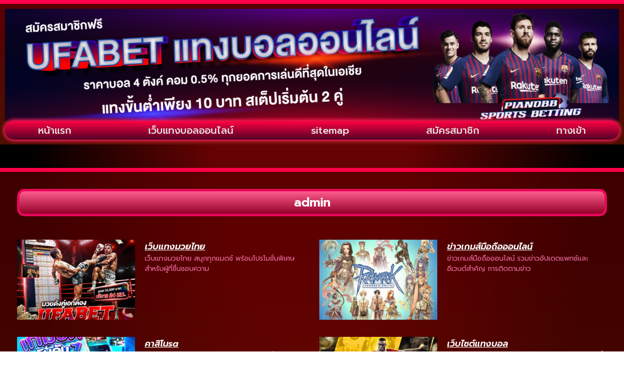

--- FILE ---
content_type: text/html; charset=UTF-8
request_url: https://www.pianobb.com/author/admin/
body_size: 13465
content:
<!doctype html>
<html lang="th">
<head>
	<meta charset="UTF-8">
	<meta name="viewport" content="width=device-width, initial-scale=1">
	<link rel="profile" href="https://gmpg.org/xfn/11">
	<meta name='robots' content='index, follow, max-image-preview:large, max-snippet:-1, max-video-preview:-1' />

	<!-- This site is optimized with the Yoast SEO plugin v26.7 - https://yoast.com/wordpress/plugins/seo/ -->
	<title>admin, Author at www.pianobb.com</title>
	<link rel="canonical" href="https://www.pianobb.com/author/admin/" />
	<link rel="next" href="https://www.pianobb.com/author/admin/page/2/" />
	<meta property="og:locale" content="th_TH" />
	<meta property="og:type" content="profile" />
	<meta property="og:title" content="admin, Author at www.pianobb.com" />
	<meta property="og:url" content="https://www.pianobb.com/author/admin/" />
	<meta property="og:site_name" content="www.pianobb.com" />
	<meta property="og:image" content="https://secure.gravatar.com/avatar/bc767c0cb060f758fa2c05cef45e227d?s=500&d=mm&r=g" />
	<meta name="twitter:card" content="summary_large_image" />
	<script type="application/ld+json" class="yoast-schema-graph">{"@context":"https://schema.org","@graph":[{"@type":"ProfilePage","@id":"https://www.pianobb.com/author/admin/","url":"https://www.pianobb.com/author/admin/","name":"admin, Author at www.pianobb.com","isPartOf":{"@id":"https://www.pianobb.com/#website"},"primaryImageOfPage":{"@id":"https://www.pianobb.com/author/admin/#primaryimage"},"image":{"@id":"https://www.pianobb.com/author/admin/#primaryimage"},"thumbnailUrl":"https://www.pianobb.com/wp-content/uploads/2025/09/photo_2025-09-08_15-36-58.jpg","breadcrumb":{"@id":"https://www.pianobb.com/author/admin/#breadcrumb"},"inLanguage":"th","potentialAction":[{"@type":"ReadAction","target":["https://www.pianobb.com/author/admin/"]}]},{"@type":"ImageObject","inLanguage":"th","@id":"https://www.pianobb.com/author/admin/#primaryimage","url":"https://www.pianobb.com/wp-content/uploads/2025/09/photo_2025-09-08_15-36-58.jpg","contentUrl":"https://www.pianobb.com/wp-content/uploads/2025/09/photo_2025-09-08_15-36-58.jpg","width":1200,"height":1200,"caption":"เว็บแทงมวยไทย"},{"@type":"BreadcrumbList","@id":"https://www.pianobb.com/author/admin/#breadcrumb","itemListElement":[{"@type":"ListItem","position":1,"name":"Home","item":"https://www.pianobb.com/"},{"@type":"ListItem","position":2,"name":"Archives for admin"}]},{"@type":"WebSite","@id":"https://www.pianobb.com/#website","url":"https://www.pianobb.com/","name":"www.pianobb.com","description":"","publisher":{"@id":"https://www.pianobb.com/#organization"},"potentialAction":[{"@type":"SearchAction","target":{"@type":"EntryPoint","urlTemplate":"https://www.pianobb.com/?s={search_term_string}"},"query-input":{"@type":"PropertyValueSpecification","valueRequired":true,"valueName":"search_term_string"}}],"inLanguage":"th"},{"@type":"Organization","@id":"https://www.pianobb.com/#organization","name":"www.pianobb.com","url":"https://www.pianobb.com/","logo":{"@type":"ImageObject","inLanguage":"th","@id":"https://www.pianobb.com/#/schema/logo/image/","url":"https://www.pianobb.com/wp-content/uploads/2022/12/Logo-pianobb700X200.png","contentUrl":"https://www.pianobb.com/wp-content/uploads/2022/12/Logo-pianobb700X200.png","width":700,"height":200,"caption":"www.pianobb.com"},"image":{"@id":"https://www.pianobb.com/#/schema/logo/image/"}},{"@type":"Person","@id":"https://www.pianobb.com/#/schema/person/da7aacdff4a431b85f754807375c4d33","name":"admin","image":{"@type":"ImageObject","inLanguage":"th","@id":"https://www.pianobb.com/#/schema/person/image/","url":"https://secure.gravatar.com/avatar/7acf3c6d96a1c1e4c7c363bf2985506091a5f0942a92f50d335b0d3953c9a958?s=96&d=mm&r=g","contentUrl":"https://secure.gravatar.com/avatar/7acf3c6d96a1c1e4c7c363bf2985506091a5f0942a92f50d335b0d3953c9a958?s=96&d=mm&r=g","caption":"admin"},"sameAs":["https://www.pianobb.com"],"mainEntityOfPage":{"@id":"https://www.pianobb.com/author/admin/"}}]}</script>
	<!-- / Yoast SEO plugin. -->


<link rel='dns-prefetch' href='//fonts.googleapis.com' />
<link rel="alternate" type="application/rss+xml" title="www.pianobb.com &raquo; ฟีด" href="https://www.pianobb.com/feed/" />
<link rel="alternate" type="application/rss+xml" title="www.pianobb.com &raquo; เรื่องโดย admin ฟีด" href="https://www.pianobb.com/author/admin/feed/" />
<style id='wp-img-auto-sizes-contain-inline-css'>
img:is([sizes=auto i],[sizes^="auto," i]){contain-intrinsic-size:3000px 1500px}
/*# sourceURL=wp-img-auto-sizes-contain-inline-css */
</style>
<style id='wp-emoji-styles-inline-css'>

	img.wp-smiley, img.emoji {
		display: inline !important;
		border: none !important;
		box-shadow: none !important;
		height: 1em !important;
		width: 1em !important;
		margin: 0 0.07em !important;
		vertical-align: -0.1em !important;
		background: none !important;
		padding: 0 !important;
	}
/*# sourceURL=wp-emoji-styles-inline-css */
</style>
<link rel='stylesheet' id='wp-block-library-css' href='https://www.pianobb.com/wp-includes/css/dist/block-library/style.min.css?ver=6.9' media='all' />
<style id='global-styles-inline-css'>
:root{--wp--preset--aspect-ratio--square: 1;--wp--preset--aspect-ratio--4-3: 4/3;--wp--preset--aspect-ratio--3-4: 3/4;--wp--preset--aspect-ratio--3-2: 3/2;--wp--preset--aspect-ratio--2-3: 2/3;--wp--preset--aspect-ratio--16-9: 16/9;--wp--preset--aspect-ratio--9-16: 9/16;--wp--preset--color--black: #000000;--wp--preset--color--cyan-bluish-gray: #abb8c3;--wp--preset--color--white: #ffffff;--wp--preset--color--pale-pink: #f78da7;--wp--preset--color--vivid-red: #cf2e2e;--wp--preset--color--luminous-vivid-orange: #ff6900;--wp--preset--color--luminous-vivid-amber: #fcb900;--wp--preset--color--light-green-cyan: #7bdcb5;--wp--preset--color--vivid-green-cyan: #00d084;--wp--preset--color--pale-cyan-blue: #8ed1fc;--wp--preset--color--vivid-cyan-blue: #0693e3;--wp--preset--color--vivid-purple: #9b51e0;--wp--preset--gradient--vivid-cyan-blue-to-vivid-purple: linear-gradient(135deg,rgb(6,147,227) 0%,rgb(155,81,224) 100%);--wp--preset--gradient--light-green-cyan-to-vivid-green-cyan: linear-gradient(135deg,rgb(122,220,180) 0%,rgb(0,208,130) 100%);--wp--preset--gradient--luminous-vivid-amber-to-luminous-vivid-orange: linear-gradient(135deg,rgb(252,185,0) 0%,rgb(255,105,0) 100%);--wp--preset--gradient--luminous-vivid-orange-to-vivid-red: linear-gradient(135deg,rgb(255,105,0) 0%,rgb(207,46,46) 100%);--wp--preset--gradient--very-light-gray-to-cyan-bluish-gray: linear-gradient(135deg,rgb(238,238,238) 0%,rgb(169,184,195) 100%);--wp--preset--gradient--cool-to-warm-spectrum: linear-gradient(135deg,rgb(74,234,220) 0%,rgb(151,120,209) 20%,rgb(207,42,186) 40%,rgb(238,44,130) 60%,rgb(251,105,98) 80%,rgb(254,248,76) 100%);--wp--preset--gradient--blush-light-purple: linear-gradient(135deg,rgb(255,206,236) 0%,rgb(152,150,240) 100%);--wp--preset--gradient--blush-bordeaux: linear-gradient(135deg,rgb(254,205,165) 0%,rgb(254,45,45) 50%,rgb(107,0,62) 100%);--wp--preset--gradient--luminous-dusk: linear-gradient(135deg,rgb(255,203,112) 0%,rgb(199,81,192) 50%,rgb(65,88,208) 100%);--wp--preset--gradient--pale-ocean: linear-gradient(135deg,rgb(255,245,203) 0%,rgb(182,227,212) 50%,rgb(51,167,181) 100%);--wp--preset--gradient--electric-grass: linear-gradient(135deg,rgb(202,248,128) 0%,rgb(113,206,126) 100%);--wp--preset--gradient--midnight: linear-gradient(135deg,rgb(2,3,129) 0%,rgb(40,116,252) 100%);--wp--preset--font-size--small: 13px;--wp--preset--font-size--medium: 20px;--wp--preset--font-size--large: 36px;--wp--preset--font-size--x-large: 42px;--wp--preset--spacing--20: 0.44rem;--wp--preset--spacing--30: 0.67rem;--wp--preset--spacing--40: 1rem;--wp--preset--spacing--50: 1.5rem;--wp--preset--spacing--60: 2.25rem;--wp--preset--spacing--70: 3.38rem;--wp--preset--spacing--80: 5.06rem;--wp--preset--shadow--natural: 6px 6px 9px rgba(0, 0, 0, 0.2);--wp--preset--shadow--deep: 12px 12px 50px rgba(0, 0, 0, 0.4);--wp--preset--shadow--sharp: 6px 6px 0px rgba(0, 0, 0, 0.2);--wp--preset--shadow--outlined: 6px 6px 0px -3px rgb(255, 255, 255), 6px 6px rgb(0, 0, 0);--wp--preset--shadow--crisp: 6px 6px 0px rgb(0, 0, 0);}:root { --wp--style--global--content-size: 800px;--wp--style--global--wide-size: 1200px; }:where(body) { margin: 0; }.wp-site-blocks > .alignleft { float: left; margin-right: 2em; }.wp-site-blocks > .alignright { float: right; margin-left: 2em; }.wp-site-blocks > .aligncenter { justify-content: center; margin-left: auto; margin-right: auto; }:where(.wp-site-blocks) > * { margin-block-start: 24px; margin-block-end: 0; }:where(.wp-site-blocks) > :first-child { margin-block-start: 0; }:where(.wp-site-blocks) > :last-child { margin-block-end: 0; }:root { --wp--style--block-gap: 24px; }:root :where(.is-layout-flow) > :first-child{margin-block-start: 0;}:root :where(.is-layout-flow) > :last-child{margin-block-end: 0;}:root :where(.is-layout-flow) > *{margin-block-start: 24px;margin-block-end: 0;}:root :where(.is-layout-constrained) > :first-child{margin-block-start: 0;}:root :where(.is-layout-constrained) > :last-child{margin-block-end: 0;}:root :where(.is-layout-constrained) > *{margin-block-start: 24px;margin-block-end: 0;}:root :where(.is-layout-flex){gap: 24px;}:root :where(.is-layout-grid){gap: 24px;}.is-layout-flow > .alignleft{float: left;margin-inline-start: 0;margin-inline-end: 2em;}.is-layout-flow > .alignright{float: right;margin-inline-start: 2em;margin-inline-end: 0;}.is-layout-flow > .aligncenter{margin-left: auto !important;margin-right: auto !important;}.is-layout-constrained > .alignleft{float: left;margin-inline-start: 0;margin-inline-end: 2em;}.is-layout-constrained > .alignright{float: right;margin-inline-start: 2em;margin-inline-end: 0;}.is-layout-constrained > .aligncenter{margin-left: auto !important;margin-right: auto !important;}.is-layout-constrained > :where(:not(.alignleft):not(.alignright):not(.alignfull)){max-width: var(--wp--style--global--content-size);margin-left: auto !important;margin-right: auto !important;}.is-layout-constrained > .alignwide{max-width: var(--wp--style--global--wide-size);}body .is-layout-flex{display: flex;}.is-layout-flex{flex-wrap: wrap;align-items: center;}.is-layout-flex > :is(*, div){margin: 0;}body .is-layout-grid{display: grid;}.is-layout-grid > :is(*, div){margin: 0;}body{padding-top: 0px;padding-right: 0px;padding-bottom: 0px;padding-left: 0px;}a:where(:not(.wp-element-button)){text-decoration: underline;}:root :where(.wp-element-button, .wp-block-button__link){background-color: #32373c;border-width: 0;color: #fff;font-family: inherit;font-size: inherit;font-style: inherit;font-weight: inherit;letter-spacing: inherit;line-height: inherit;padding-top: calc(0.667em + 2px);padding-right: calc(1.333em + 2px);padding-bottom: calc(0.667em + 2px);padding-left: calc(1.333em + 2px);text-decoration: none;text-transform: inherit;}.has-black-color{color: var(--wp--preset--color--black) !important;}.has-cyan-bluish-gray-color{color: var(--wp--preset--color--cyan-bluish-gray) !important;}.has-white-color{color: var(--wp--preset--color--white) !important;}.has-pale-pink-color{color: var(--wp--preset--color--pale-pink) !important;}.has-vivid-red-color{color: var(--wp--preset--color--vivid-red) !important;}.has-luminous-vivid-orange-color{color: var(--wp--preset--color--luminous-vivid-orange) !important;}.has-luminous-vivid-amber-color{color: var(--wp--preset--color--luminous-vivid-amber) !important;}.has-light-green-cyan-color{color: var(--wp--preset--color--light-green-cyan) !important;}.has-vivid-green-cyan-color{color: var(--wp--preset--color--vivid-green-cyan) !important;}.has-pale-cyan-blue-color{color: var(--wp--preset--color--pale-cyan-blue) !important;}.has-vivid-cyan-blue-color{color: var(--wp--preset--color--vivid-cyan-blue) !important;}.has-vivid-purple-color{color: var(--wp--preset--color--vivid-purple) !important;}.has-black-background-color{background-color: var(--wp--preset--color--black) !important;}.has-cyan-bluish-gray-background-color{background-color: var(--wp--preset--color--cyan-bluish-gray) !important;}.has-white-background-color{background-color: var(--wp--preset--color--white) !important;}.has-pale-pink-background-color{background-color: var(--wp--preset--color--pale-pink) !important;}.has-vivid-red-background-color{background-color: var(--wp--preset--color--vivid-red) !important;}.has-luminous-vivid-orange-background-color{background-color: var(--wp--preset--color--luminous-vivid-orange) !important;}.has-luminous-vivid-amber-background-color{background-color: var(--wp--preset--color--luminous-vivid-amber) !important;}.has-light-green-cyan-background-color{background-color: var(--wp--preset--color--light-green-cyan) !important;}.has-vivid-green-cyan-background-color{background-color: var(--wp--preset--color--vivid-green-cyan) !important;}.has-pale-cyan-blue-background-color{background-color: var(--wp--preset--color--pale-cyan-blue) !important;}.has-vivid-cyan-blue-background-color{background-color: var(--wp--preset--color--vivid-cyan-blue) !important;}.has-vivid-purple-background-color{background-color: var(--wp--preset--color--vivid-purple) !important;}.has-black-border-color{border-color: var(--wp--preset--color--black) !important;}.has-cyan-bluish-gray-border-color{border-color: var(--wp--preset--color--cyan-bluish-gray) !important;}.has-white-border-color{border-color: var(--wp--preset--color--white) !important;}.has-pale-pink-border-color{border-color: var(--wp--preset--color--pale-pink) !important;}.has-vivid-red-border-color{border-color: var(--wp--preset--color--vivid-red) !important;}.has-luminous-vivid-orange-border-color{border-color: var(--wp--preset--color--luminous-vivid-orange) !important;}.has-luminous-vivid-amber-border-color{border-color: var(--wp--preset--color--luminous-vivid-amber) !important;}.has-light-green-cyan-border-color{border-color: var(--wp--preset--color--light-green-cyan) !important;}.has-vivid-green-cyan-border-color{border-color: var(--wp--preset--color--vivid-green-cyan) !important;}.has-pale-cyan-blue-border-color{border-color: var(--wp--preset--color--pale-cyan-blue) !important;}.has-vivid-cyan-blue-border-color{border-color: var(--wp--preset--color--vivid-cyan-blue) !important;}.has-vivid-purple-border-color{border-color: var(--wp--preset--color--vivid-purple) !important;}.has-vivid-cyan-blue-to-vivid-purple-gradient-background{background: var(--wp--preset--gradient--vivid-cyan-blue-to-vivid-purple) !important;}.has-light-green-cyan-to-vivid-green-cyan-gradient-background{background: var(--wp--preset--gradient--light-green-cyan-to-vivid-green-cyan) !important;}.has-luminous-vivid-amber-to-luminous-vivid-orange-gradient-background{background: var(--wp--preset--gradient--luminous-vivid-amber-to-luminous-vivid-orange) !important;}.has-luminous-vivid-orange-to-vivid-red-gradient-background{background: var(--wp--preset--gradient--luminous-vivid-orange-to-vivid-red) !important;}.has-very-light-gray-to-cyan-bluish-gray-gradient-background{background: var(--wp--preset--gradient--very-light-gray-to-cyan-bluish-gray) !important;}.has-cool-to-warm-spectrum-gradient-background{background: var(--wp--preset--gradient--cool-to-warm-spectrum) !important;}.has-blush-light-purple-gradient-background{background: var(--wp--preset--gradient--blush-light-purple) !important;}.has-blush-bordeaux-gradient-background{background: var(--wp--preset--gradient--blush-bordeaux) !important;}.has-luminous-dusk-gradient-background{background: var(--wp--preset--gradient--luminous-dusk) !important;}.has-pale-ocean-gradient-background{background: var(--wp--preset--gradient--pale-ocean) !important;}.has-electric-grass-gradient-background{background: var(--wp--preset--gradient--electric-grass) !important;}.has-midnight-gradient-background{background: var(--wp--preset--gradient--midnight) !important;}.has-small-font-size{font-size: var(--wp--preset--font-size--small) !important;}.has-medium-font-size{font-size: var(--wp--preset--font-size--medium) !important;}.has-large-font-size{font-size: var(--wp--preset--font-size--large) !important;}.has-x-large-font-size{font-size: var(--wp--preset--font-size--x-large) !important;}
/*# sourceURL=global-styles-inline-css */
</style>

<link rel='stylesheet' id='pdpa-thailand-public-css' href='https://www.pianobb.com/wp-content/plugins/pdpa-thailand/public/assets/css/pdpa-thailand-public.min.css?ver=2.0' media='all' />
<link rel='stylesheet' id='hello-elementor-css' href='https://www.pianobb.com/wp-content/themes/hello-elementor/assets/css/reset.css?ver=3.4.5' media='all' />
<link rel='stylesheet' id='hello-elementor-theme-style-css' href='https://www.pianobb.com/wp-content/themes/hello-elementor/assets/css/theme.css?ver=3.4.5' media='all' />
<link rel='stylesheet' id='hello-elementor-header-footer-css' href='https://www.pianobb.com/wp-content/themes/hello-elementor/assets/css/header-footer.css?ver=3.4.5' media='all' />
<link rel='stylesheet' id='elementor-frontend-css' href='https://www.pianobb.com/wp-content/plugins/elementor/assets/css/frontend.min.css?ver=3.32.4' media='all' />
<link rel='stylesheet' id='widget-image-css' href='https://www.pianobb.com/wp-content/plugins/elementor/assets/css/widget-image.min.css?ver=3.32.4' media='all' />
<link rel='stylesheet' id='widget-nav-menu-css' href='https://www.pianobb.com/wp-content/plugins/elementor-pro/assets/css/widget-nav-menu.min.css?ver=3.29.2' media='all' />
<link rel='stylesheet' id='widget-heading-css' href='https://www.pianobb.com/wp-content/plugins/elementor/assets/css/widget-heading.min.css?ver=3.32.4' media='all' />
<link rel='stylesheet' id='swiper-css' href='https://www.pianobb.com/wp-content/plugins/elementor/assets/lib/swiper/v8/css/swiper.min.css?ver=8.4.5' media='all' />
<link rel='stylesheet' id='e-swiper-css' href='https://www.pianobb.com/wp-content/plugins/elementor/assets/css/conditionals/e-swiper.min.css?ver=3.32.4' media='all' />
<link rel='stylesheet' id='widget-image-carousel-css' href='https://www.pianobb.com/wp-content/plugins/elementor/assets/css/widget-image-carousel.min.css?ver=3.32.4' media='all' />
<link rel='stylesheet' id='widget-posts-css' href='https://www.pianobb.com/wp-content/plugins/elementor-pro/assets/css/widget-posts.min.css?ver=3.29.2' media='all' />
<link rel='stylesheet' id='elementor-icons-css' href='https://www.pianobb.com/wp-content/plugins/elementor/assets/lib/eicons/css/elementor-icons.min.css?ver=5.44.0' media='all' />
<link rel='stylesheet' id='elementor-post-40-css' href='https://www.pianobb.com/wp-content/uploads/elementor/css/post-40.css?ver=1768656952' media='all' />
<link rel='stylesheet' id='elementor-post-27-css' href='https://www.pianobb.com/wp-content/uploads/elementor/css/post-27.css?ver=1768656952' media='all' />
<link rel='stylesheet' id='elementor-post-33-css' href='https://www.pianobb.com/wp-content/uploads/elementor/css/post-33.css?ver=1768656952' media='all' />
<link rel='stylesheet' id='elementor-post-38-css' href='https://www.pianobb.com/wp-content/uploads/elementor/css/post-38.css?ver=1768657836' media='all' />
<link rel='stylesheet' id='seed-fonts-all-css' href='https://fonts.googleapis.com/css?family=Kanit&#038;ver=6.9' media='all' />
<style id='seed-fonts-all-inline-css'>
h1, h2, h3, h4, h5, h6, nav, .nav, .menu, button, .button, .btn, .price, ._heading, .wp-block-pullquote blockquote, blockquote, label, legend{font-family: "Kanit",sans-serif !important; }body {--s-heading:"Kanit",sans-serif !important}body {--s-heading-weight:}
/*# sourceURL=seed-fonts-all-inline-css */
</style>
<link rel='stylesheet' id='seed-fonts-body-all-css' href='https://fonts.googleapis.com/css?family=Kanit&#038;ver=6.9' media='all' />
<style id='seed-fonts-body-all-inline-css'>
body{font-family: "Kanit",sans-serif !important; font-size: 16px !important; line-height: 1.6 !important; }body {--s-body:"Kanit",sans-serif !important;--s-body-line-height:1.6;}
/*# sourceURL=seed-fonts-body-all-inline-css */
</style>
<link rel='stylesheet' id='elementor-gf-roboto-css' href='https://fonts.googleapis.com/css?family=Roboto:100,100italic,200,200italic,300,300italic,400,400italic,500,500italic,600,600italic,700,700italic,800,800italic,900,900italic&#038;display=auto' media='all' />
<link rel='stylesheet' id='elementor-gf-robotoslab-css' href='https://fonts.googleapis.com/css?family=Roboto+Slab:100,100italic,200,200italic,300,300italic,400,400italic,500,500italic,600,600italic,700,700italic,800,800italic,900,900italic&#038;display=auto' media='all' />
<link rel='stylesheet' id='elementor-gf-prompt-css' href='https://fonts.googleapis.com/css?family=Prompt:100,100italic,200,200italic,300,300italic,400,400italic,500,500italic,600,600italic,700,700italic,800,800italic,900,900italic&#038;display=auto' media='all' />
<link rel='stylesheet' id='elementor-gf-kanit-css' href='https://fonts.googleapis.com/css?family=Kanit:100,100italic,200,200italic,300,300italic,400,400italic,500,500italic,600,600italic,700,700italic,800,800italic,900,900italic&#038;display=auto' media='all' />
<link rel='stylesheet' id='elementor-icons-shared-0-css' href='https://www.pianobb.com/wp-content/plugins/elementor/assets/lib/font-awesome/css/fontawesome.min.css?ver=5.15.3' media='all' />
<link rel='stylesheet' id='elementor-icons-fa-solid-css' href='https://www.pianobb.com/wp-content/plugins/elementor/assets/lib/font-awesome/css/solid.min.css?ver=5.15.3' media='all' />
<script src="https://www.pianobb.com/wp-includes/js/jquery/jquery.min.js?ver=3.7.1" id="jquery-core-js"></script>
<script src="https://www.pianobb.com/wp-includes/js/jquery/jquery-migrate.min.js?ver=3.4.1" id="jquery-migrate-js"></script>
<link rel="https://api.w.org/" href="https://www.pianobb.com/wp-json/" /><link rel="alternate" title="JSON" type="application/json" href="https://www.pianobb.com/wp-json/wp/v2/users/1" /><link rel="EditURI" type="application/rsd+xml" title="RSD" href="https://www.pianobb.com/xmlrpc.php?rsd" />

<meta name="generator" content="Elementor 3.32.4; features: additional_custom_breakpoints; settings: css_print_method-external, google_font-enabled, font_display-auto">
			<style>
				.e-con.e-parent:nth-of-type(n+4):not(.e-lazyloaded):not(.e-no-lazyload),
				.e-con.e-parent:nth-of-type(n+4):not(.e-lazyloaded):not(.e-no-lazyload) * {
					background-image: none !important;
				}
				@media screen and (max-height: 1024px) {
					.e-con.e-parent:nth-of-type(n+3):not(.e-lazyloaded):not(.e-no-lazyload),
					.e-con.e-parent:nth-of-type(n+3):not(.e-lazyloaded):not(.e-no-lazyload) * {
						background-image: none !important;
					}
				}
				@media screen and (max-height: 640px) {
					.e-con.e-parent:nth-of-type(n+2):not(.e-lazyloaded):not(.e-no-lazyload),
					.e-con.e-parent:nth-of-type(n+2):not(.e-lazyloaded):not(.e-no-lazyload) * {
						background-image: none !important;
					}
				}
			</style>
			<link rel="icon" href="https://www.pianobb.com/wp-content/uploads/2022/12/cropped-Logo-pianobb512X512-32x32.png" sizes="32x32" />
<link rel="icon" href="https://www.pianobb.com/wp-content/uploads/2022/12/cropped-Logo-pianobb512X512-192x192.png" sizes="192x192" />
<link rel="apple-touch-icon" href="https://www.pianobb.com/wp-content/uploads/2022/12/cropped-Logo-pianobb512X512-180x180.png" />
<meta name="msapplication-TileImage" content="https://www.pianobb.com/wp-content/uploads/2022/12/cropped-Logo-pianobb512X512-270x270.png" />
</head>
<body class="archive author author-admin author-1 wp-custom-logo wp-embed-responsive wp-theme-hello-elementor hello-elementor-default elementor-page-38 elementor-default elementor-template-full-width elementor-kit-40">


<a class="skip-link screen-reader-text" href="#content">Skip to content</a>

		<div data-elementor-type="header" data-elementor-id="27" class="elementor elementor-27 elementor-location-header" data-elementor-post-type="elementor_library">
			<div class="elementor-element elementor-element-3afd5f1 e-flex e-con-boxed e-con e-parent" data-id="3afd5f1" data-element_type="container">
					<div class="e-con-inner">
		<div class="elementor-element elementor-element-2f33cbe e-con-full e-flex e-con e-child" data-id="2f33cbe" data-element_type="container" data-settings="{&quot;background_background&quot;:&quot;gradient&quot;}">
				<div class="elementor-element elementor-element-2890d27 elementor-hidden-mobile elementor-widget elementor-widget-image" data-id="2890d27" data-element_type="widget" data-widget_type="image.default">
				<div class="elementor-widget-container">
															<img fetchpriority="high" width="1536" height="280" src="https://www.pianobb.com/wp-content/uploads/2022/11/UFABET-แทงบอลออนไลน์-ภาพปก1-pianobb1920X350-1536x280-1.png" class="attachment-full size-full wp-image-335" alt="" srcset="https://www.pianobb.com/wp-content/uploads/2022/11/UFABET-แทงบอลออนไลน์-ภาพปก1-pianobb1920X350-1536x280-1.png 1536w, https://www.pianobb.com/wp-content/uploads/2022/11/UFABET-แทงบอลออนไลน์-ภาพปก1-pianobb1920X350-1536x280-1-300x55.png 300w, https://www.pianobb.com/wp-content/uploads/2022/11/UFABET-แทงบอลออนไลน์-ภาพปก1-pianobb1920X350-1536x280-1-1024x187.png 1024w, https://www.pianobb.com/wp-content/uploads/2022/11/UFABET-แทงบอลออนไลน์-ภาพปก1-pianobb1920X350-1536x280-1-768x140.png 768w" sizes="(max-width: 1536px) 100vw, 1536px" />															</div>
				</div>
				<div class="elementor-element elementor-element-5441f8a elementor-hidden-desktop elementor-hidden-tablet elementor-widget elementor-widget-image" data-id="5441f8a" data-element_type="widget" data-widget_type="image.default">
				<div class="elementor-widget-container">
															<img fetchpriority="high" width="1536" height="280" src="https://www.pianobb.com/wp-content/uploads/2022/11/UFABET-แทงบอลออนไลน์-ภาพปก1-pianobb1920X350-1536x280-1.png" class="attachment-full size-full wp-image-335" alt="" srcset="https://www.pianobb.com/wp-content/uploads/2022/11/UFABET-แทงบอลออนไลน์-ภาพปก1-pianobb1920X350-1536x280-1.png 1536w, https://www.pianobb.com/wp-content/uploads/2022/11/UFABET-แทงบอลออนไลน์-ภาพปก1-pianobb1920X350-1536x280-1-300x55.png 300w, https://www.pianobb.com/wp-content/uploads/2022/11/UFABET-แทงบอลออนไลน์-ภาพปก1-pianobb1920X350-1536x280-1-1024x187.png 1024w, https://www.pianobb.com/wp-content/uploads/2022/11/UFABET-แทงบอลออนไลน์-ภาพปก1-pianobb1920X350-1536x280-1-768x140.png 768w" sizes="(max-width: 1536px) 100vw, 1536px" />															</div>
				</div>
				<div class="elementor-element elementor-element-fa22ed0 elementor-nav-menu__align-justify elementor-nav-menu--stretch elementor-nav-menu--dropdown-mobile elementor-nav-menu__text-align-center elementor-nav-menu--toggle elementor-nav-menu--burger elementor-widget elementor-widget-nav-menu" data-id="fa22ed0" data-element_type="widget" data-settings="{&quot;full_width&quot;:&quot;stretch&quot;,&quot;layout&quot;:&quot;horizontal&quot;,&quot;submenu_icon&quot;:{&quot;value&quot;:&quot;&lt;i class=\&quot;fas fa-caret-down\&quot;&gt;&lt;\/i&gt;&quot;,&quot;library&quot;:&quot;fa-solid&quot;},&quot;toggle&quot;:&quot;burger&quot;}" data-widget_type="nav-menu.default">
				<div class="elementor-widget-container">
								<nav aria-label="Menu" class="elementor-nav-menu--main elementor-nav-menu__container elementor-nav-menu--layout-horizontal e--pointer-background e--animation-fade">
				<ul id="menu-1-fa22ed0" class="elementor-nav-menu"><li class="menu-item menu-item-type-post_type menu-item-object-page menu-item-home menu-item-21"><a href="https://www.pianobb.com/" class="elementor-item">หน้าแรก</a></li>
<li class="menu-item menu-item-type-post_type menu-item-object-post menu-item-198"><a href="https://www.pianobb.com/%e0%b9%80%e0%b8%a7%e0%b9%87%e0%b8%9a%e0%b9%81%e0%b8%97%e0%b8%87%e0%b8%9a%e0%b8%ad%e0%b8%a5%e0%b8%ad%e0%b8%ad%e0%b8%99%e0%b9%84%e0%b8%a5%e0%b8%99%e0%b9%8c/" class="elementor-item">เว็บแทงบอลออนไลน์</a></li>
<li class="menu-item menu-item-type-custom menu-item-object-custom menu-item-25"><a href="https://www.pianobb.com/sitemap_index.xml" class="elementor-item">sitemap</a></li>
<li class="menu-item menu-item-type-custom menu-item-object-custom menu-item-455"><a href="https://member.ufa88s.live/register?s=โฆษณาบนเว็บไซต์-อื่นๆ&#038;lang=th" class="elementor-item">สมัครสมาชิก</a></li>
<li class="menu-item menu-item-type-custom menu-item-object-custom menu-item-456"><a href="https://member.ufa88s.live/register?s=โฆษณาบนเว็บไซต์-อื่นๆ&#038;lang=th" class="elementor-item">ทางเข้า</a></li>
</ul>			</nav>
					<div class="elementor-menu-toggle" role="button" tabindex="0" aria-label="Menu Toggle" aria-expanded="false">
			<i aria-hidden="true" role="presentation" class="elementor-menu-toggle__icon--open eicon-menu-bar"></i><i aria-hidden="true" role="presentation" class="elementor-menu-toggle__icon--close eicon-close"></i>		</div>
					<nav class="elementor-nav-menu--dropdown elementor-nav-menu__container" aria-hidden="true">
				<ul id="menu-2-fa22ed0" class="elementor-nav-menu"><li class="menu-item menu-item-type-post_type menu-item-object-page menu-item-home menu-item-21"><a href="https://www.pianobb.com/" class="elementor-item" tabindex="-1">หน้าแรก</a></li>
<li class="menu-item menu-item-type-post_type menu-item-object-post menu-item-198"><a href="https://www.pianobb.com/%e0%b9%80%e0%b8%a7%e0%b9%87%e0%b8%9a%e0%b9%81%e0%b8%97%e0%b8%87%e0%b8%9a%e0%b8%ad%e0%b8%a5%e0%b8%ad%e0%b8%ad%e0%b8%99%e0%b9%84%e0%b8%a5%e0%b8%99%e0%b9%8c/" class="elementor-item" tabindex="-1">เว็บแทงบอลออนไลน์</a></li>
<li class="menu-item menu-item-type-custom menu-item-object-custom menu-item-25"><a href="https://www.pianobb.com/sitemap_index.xml" class="elementor-item" tabindex="-1">sitemap</a></li>
<li class="menu-item menu-item-type-custom menu-item-object-custom menu-item-455"><a href="https://member.ufa88s.live/register?s=โฆษณาบนเว็บไซต์-อื่นๆ&#038;lang=th" class="elementor-item" tabindex="-1">สมัครสมาชิก</a></li>
<li class="menu-item menu-item-type-custom menu-item-object-custom menu-item-456"><a href="https://member.ufa88s.live/register?s=โฆษณาบนเว็บไซต์-อื่นๆ&#038;lang=th" class="elementor-item" tabindex="-1">ทางเข้า</a></li>
</ul>			</nav>
						</div>
				</div>
				</div>
					</div>
				</div>
				</div>
				<div data-elementor-type="archive" data-elementor-id="38" class="elementor elementor-38 elementor-location-archive" data-elementor-post-type="elementor_library">
			<div class="elementor-element elementor-element-061e0ae e-flex e-con-boxed e-con e-parent" data-id="061e0ae" data-element_type="container">
					<div class="e-con-inner">
		<div class="elementor-element elementor-element-514c869 e-con-full e-flex e-con e-child" data-id="514c869" data-element_type="container" data-settings="{&quot;background_background&quot;:&quot;gradient&quot;}">
				<div class="elementor-element elementor-element-b77de9c elementor-widget__width-auto elementor-widget elementor-widget-theme-archive-title elementor-page-title elementor-widget-heading" data-id="b77de9c" data-element_type="widget" data-widget_type="theme-archive-title.default">
				<div class="elementor-widget-container">
					<div class="elementor-heading-title elementor-size-default"><span class="vcard">admin</span></div>				</div>
				</div>
				<div class="elementor-element elementor-element-3814b5b elementor-grid-2 elementor-posts--thumbnail-left elementor-grid-tablet-2 elementor-grid-mobile-1 load-more-align-center elementor-widget elementor-widget-archive-posts" data-id="3814b5b" data-element_type="widget" data-settings="{&quot;archive_classic_columns&quot;:&quot;2&quot;,&quot;pagination_type&quot;:&quot;load_more_on_click&quot;,&quot;archive_classic_columns_tablet&quot;:&quot;2&quot;,&quot;archive_classic_columns_mobile&quot;:&quot;1&quot;,&quot;archive_classic_row_gap&quot;:{&quot;unit&quot;:&quot;px&quot;,&quot;size&quot;:35,&quot;sizes&quot;:[]},&quot;archive_classic_row_gap_tablet&quot;:{&quot;unit&quot;:&quot;px&quot;,&quot;size&quot;:&quot;&quot;,&quot;sizes&quot;:[]},&quot;archive_classic_row_gap_mobile&quot;:{&quot;unit&quot;:&quot;px&quot;,&quot;size&quot;:&quot;&quot;,&quot;sizes&quot;:[]},&quot;load_more_spinner&quot;:{&quot;value&quot;:&quot;fas fa-spinner&quot;,&quot;library&quot;:&quot;fa-solid&quot;}}" data-widget_type="archive-posts.archive_classic">
				<div class="elementor-widget-container">
							<div class="elementor-posts-container elementor-posts elementor-posts--skin-classic elementor-grid">
				<article class="elementor-post elementor-grid-item post-1016 post type-post status-publish format-standard has-post-thumbnail hentry category-82 tag-84">
				<a class="elementor-post__thumbnail__link" href="https://www.pianobb.com/%e0%b9%80%e0%b8%a7%e0%b9%87%e0%b8%9a%e0%b9%81%e0%b8%97%e0%b8%87%e0%b8%a1%e0%b8%a7%e0%b8%a2%e0%b9%84%e0%b8%97%e0%b8%a2/" tabindex="-1" target=&quot;_blank&quot;>
			<div class="elementor-post__thumbnail"><img width="768" height="768" src="https://www.pianobb.com/wp-content/uploads/2025/09/photo_2025-09-08_15-36-58-768x768.jpg" class="attachment-medium_large size-medium_large wp-image-1017" alt="เว็บแทงมวยไทย" /></div>
		</a>
				<div class="elementor-post__text">
				<div class="elementor-post__title">
			<a href="https://www.pianobb.com/%e0%b9%80%e0%b8%a7%e0%b9%87%e0%b8%9a%e0%b9%81%e0%b8%97%e0%b8%87%e0%b8%a1%e0%b8%a7%e0%b8%a2%e0%b9%84%e0%b8%97%e0%b8%a2/" target=&quot;_blank&quot;>
				เว็บแทงมวยไทย			</a>
		</div>
				<div class="elementor-post__excerpt">
			<p>เว็บแทงมวยไทย สนุกทุกแมตช์ พร้อมโปรโมชั่นพิเศษ สำหรับผู้ที่ชื่นชอบความ</p>
		</div>
				</div>
				</article>
				<article class="elementor-post elementor-grid-item post-1011 post type-post status-publish format-standard has-post-thumbnail hentry category-85 tag-86">
				<a class="elementor-post__thumbnail__link" href="https://www.pianobb.com/%e0%b8%82%e0%b9%88%e0%b8%b2%e0%b8%a7%e0%b9%80%e0%b8%81%e0%b8%a1%e0%b8%aa%e0%b9%8c%e0%b8%a1%e0%b8%b7%e0%b8%ad%e0%b8%96%e0%b8%b7%e0%b8%ad%e0%b8%ad%e0%b8%ad%e0%b8%99%e0%b9%84%e0%b8%a5%e0%b8%99%e0%b9%8c/" tabindex="-1" target=&quot;_blank&quot;>
			<div class="elementor-post__thumbnail"><img width="768" height="432" src="https://www.pianobb.com/wp-content/uploads/2025/08/ragnarok-online-starter-pack-pc-game-cover-768x432.jpg" class="attachment-medium_large size-medium_large wp-image-1012" alt="ข่าวเกมส์มือถือออนไลน์" /></div>
		</a>
				<div class="elementor-post__text">
				<div class="elementor-post__title">
			<a href="https://www.pianobb.com/%e0%b8%82%e0%b9%88%e0%b8%b2%e0%b8%a7%e0%b9%80%e0%b8%81%e0%b8%a1%e0%b8%aa%e0%b9%8c%e0%b8%a1%e0%b8%b7%e0%b8%ad%e0%b8%96%e0%b8%b7%e0%b8%ad%e0%b8%ad%e0%b8%ad%e0%b8%99%e0%b9%84%e0%b8%a5%e0%b8%99%e0%b9%8c/" target=&quot;_blank&quot;>
				ข่าวเกมส์มือถือออนไลน์			</a>
		</div>
				<div class="elementor-post__excerpt">
			<p>ข่าวเกมส์มือถือออนไลน์ รวมข่าวอัปเดตแพทช์และอีเวนต์สำคัญ การติดตามข่าว</p>
		</div>
				</div>
				</article>
				<article class="elementor-post elementor-grid-item post-1004 post type-post status-publish format-standard has-post-thumbnail hentry category-26 tag-30">
				<a class="elementor-post__thumbnail__link" href="https://www.pianobb.com/%e0%b8%84%e0%b8%b2%e0%b8%aa%e0%b8%b4%e0%b9%82%e0%b8%99sa/" tabindex="-1" target=&quot;_blank&quot;>
			<div class="elementor-post__thumbnail"><img loading="lazy" width="768" height="768" src="https://www.pianobb.com/wp-content/uploads/2025/06/photo_2025-06-06_11-05-59-768x768.jpg" class="attachment-medium_large size-medium_large wp-image-1005" alt="คาสิโนsa" /></div>
		</a>
				<div class="elementor-post__text">
				<div class="elementor-post__title">
			<a href="https://www.pianobb.com/%e0%b8%84%e0%b8%b2%e0%b8%aa%e0%b8%b4%e0%b9%82%e0%b8%99sa/" target=&quot;_blank&quot;>
				คาสิโนsa			</a>
		</div>
				<div class="elementor-post__excerpt">
			<p>คาสิโนsa แหล่งรวมเกมคาสิโนสดยอดนิยม ที่คุณวางใจได้ ในยุคที่โลกออนไลน์เ</p>
		</div>
				</div>
				</article>
				<article class="elementor-post elementor-grid-item post-999 post type-post status-publish format-standard has-post-thumbnail hentry category-2 tag-11">
				<a class="elementor-post__thumbnail__link" href="https://www.pianobb.com/%e0%b9%80%e0%b8%a7%e0%b9%87%e0%b8%9a%e0%b9%84%e0%b8%8b%e0%b8%95%e0%b9%8c%e0%b9%81%e0%b8%97%e0%b8%87%e0%b8%9a%e0%b8%ad%e0%b8%a5/" tabindex="-1" target=&quot;_blank&quot;>
			<div class="elementor-post__thumbnail"><img loading="lazy" width="768" height="768" src="https://www.pianobb.com/wp-content/uploads/2025/06/photo_2025-05-29_14-34-02-768x768.jpg" class="attachment-medium_large size-medium_large wp-image-1000" alt="เว็บไซต์แทงบอล" /></div>
		</a>
				<div class="elementor-post__text">
				<div class="elementor-post__title">
			<a href="https://www.pianobb.com/%e0%b9%80%e0%b8%a7%e0%b9%87%e0%b8%9a%e0%b9%84%e0%b8%8b%e0%b8%95%e0%b9%8c%e0%b9%81%e0%b8%97%e0%b8%87%e0%b8%9a%e0%b8%ad%e0%b8%a5/" target=&quot;_blank&quot;>
				เว็บไซต์แทงบอล			</a>
		</div>
				<div class="elementor-post__excerpt">
			<p>เว็บไซต์แทงบอล แนะนำเว็บแทงบอล อัตราจ่ายสูง ค่าน้ำดีที่สุดในไทย สิ่งหน</p>
		</div>
				</div>
				</article>
				<article class="elementor-post elementor-grid-item post-995 post type-post status-publish format-standard has-post-thumbnail hentry category-82 tag-84">
				<a class="elementor-post__thumbnail__link" href="https://www.pianobb.com/%e0%b8%a1%e0%b8%a7%e0%b8%a2%e0%b9%84%e0%b8%97%e0%b8%a2%e0%b8%aa%e0%b8%94/" tabindex="-1" target=&quot;_blank&quot;>
			<div class="elementor-post__thumbnail"><img loading="lazy" width="768" height="768" src="https://www.pianobb.com/wp-content/uploads/2025/06/photo_2025-05-28_15-19-24-768x768.jpg" class="attachment-medium_large size-medium_large wp-image-996" alt="มวยไทยสด" /></div>
		</a>
				<div class="elementor-post__text">
				<div class="elementor-post__title">
			<a href="https://www.pianobb.com/%e0%b8%a1%e0%b8%a7%e0%b8%a2%e0%b9%84%e0%b8%97%e0%b8%a2%e0%b8%aa%e0%b8%94/" target=&quot;_blank&quot;>
				มวยไทยสด			</a>
		</div>
				<div class="elementor-post__excerpt">
			<p>มวยไทยสด เชียร์มันส์ทุกคู่! ดูแบบเรียลไทม์ ไม่มีสะดุด สำหรับคอมวยตัวจร</p>
		</div>
				</div>
				</article>
				<article class="elementor-post elementor-grid-item post-990 post type-post status-publish format-standard has-post-thumbnail hentry category-85 tag-86">
				<a class="elementor-post__thumbnail__link" href="https://www.pianobb.com/%e0%b8%82%e0%b9%88%e0%b8%b2%e0%b8%a7%e0%b9%80%e0%b8%81%e0%b8%a1%e0%b8%aa%e0%b9%8c%e0%b8%a1%e0%b8%b7%e0%b8%ad%e0%b8%96%e0%b8%b7%e0%b8%ad/" tabindex="-1" target=&quot;_blank&quot;>
			<div class="elementor-post__thumbnail"><img loading="lazy" width="768" height="467" src="https://www.pianobb.com/wp-content/uploads/2025/05/237-768x467.jpg" class="attachment-medium_large size-medium_large wp-image-991" alt="ข่าวเกมส์มือถือ" /></div>
		</a>
				<div class="elementor-post__text">
				<div class="elementor-post__title">
			<a href="https://www.pianobb.com/%e0%b8%82%e0%b9%88%e0%b8%b2%e0%b8%a7%e0%b9%80%e0%b8%81%e0%b8%a1%e0%b8%aa%e0%b9%8c%e0%b8%a1%e0%b8%b7%e0%b8%ad%e0%b8%96%e0%b8%b7%e0%b8%ad/" target=&quot;_blank&quot;>
				ข่าวเกมส์มือถือ			</a>
		</div>
				<div class="elementor-post__excerpt">
			<p>ข่าวเกมส์มือถือ อัปเดตใหม่ล่าสุดก่อนใคร รวมทุกค่าย ทุกแนว ในโลกของเกมม</p>
		</div>
				</div>
				</article>
				<article class="elementor-post elementor-grid-item post-984 post type-post status-publish format-standard has-post-thumbnail hentry category-82 tag-84">
				<a class="elementor-post__thumbnail__link" href="https://www.pianobb.com/%e0%b8%9c%e0%b8%a5%e0%b8%a1%e0%b8%a7%e0%b8%a2%e0%b8%aa%e0%b8%94/" tabindex="-1" target=&quot;_blank&quot;>
			<div class="elementor-post__thumbnail"><img loading="lazy" width="768" height="768" src="https://www.pianobb.com/wp-content/uploads/2025/04/photo_2025-03-31_15-44-05-768x768.jpg" class="attachment-medium_large size-medium_large wp-image-985" alt="ผลมวยสด" /></div>
		</a>
				<div class="elementor-post__text">
				<div class="elementor-post__title">
			<a href="https://www.pianobb.com/%e0%b8%9c%e0%b8%a5%e0%b8%a1%e0%b8%a7%e0%b8%a2%e0%b8%aa%e0%b8%94/" target=&quot;_blank&quot;>
				ผลมวยสด			</a>
		</div>
				<div class="elementor-post__excerpt">
			<p>ผลมวยสด แม่นยำ พร้อมสถิติช่วยวิเคราะห์ก่อนแทง นักเดิมพันสายมวยต้องไม่พ</p>
		</div>
				</div>
				</article>
				<article class="elementor-post elementor-grid-item post-978 post type-post status-publish format-standard has-post-thumbnail hentry category-26 tag-30">
				<a class="elementor-post__thumbnail__link" href="https://www.pianobb.com/ku%e0%b8%84%e0%b8%b2%e0%b8%aa%e0%b8%b4%e0%b9%82%e0%b8%99/" tabindex="-1" target=&quot;_blank&quot;>
			<div class="elementor-post__thumbnail"><img loading="lazy" width="768" height="768" src="https://www.pianobb.com/wp-content/uploads/2025/04/photo_2025-03-31_14-18-44-768x768.jpg" class="attachment-medium_large size-medium_large wp-image-979" alt="kuคาสิโน" /></div>
		</a>
				<div class="elementor-post__text">
				<div class="elementor-post__title">
			<a href="https://www.pianobb.com/ku%e0%b8%84%e0%b8%b2%e0%b8%aa%e0%b8%b4%e0%b9%82%e0%b8%99/" target=&quot;_blank&quot;>
				kuคาสิโน			</a>
		</div>
				<div class="elementor-post__excerpt">
			<p>kuคาสิโน บริการดูแลลูกค้าระดับพรีเมียม อีกหนึ่งจุดที่ทำให้ KUคาสิโน ได</p>
		</div>
				</div>
				</article>
				<article class="elementor-post elementor-grid-item post-973 post type-post status-publish format-standard has-post-thumbnail hentry category-19 tag-83">
				<a class="elementor-post__thumbnail__link" href="https://www.pianobb.com/%e0%b8%aa%e0%b8%a5%e0%b9%87%e0%b8%ad%e0%b8%95pay69/" tabindex="-1" target=&quot;_blank&quot;>
			<div class="elementor-post__thumbnail"><img loading="lazy" width="768" height="768" src="https://www.pianobb.com/wp-content/uploads/2025/03/photo_2025-03-17_17-07-41-768x768.jpg" class="attachment-medium_large size-medium_large wp-image-974" alt="สล็อตpay69" /></div>
		</a>
				<div class="elementor-post__text">
				<div class="elementor-post__title">
			<a href="https://www.pianobb.com/%e0%b8%aa%e0%b8%a5%e0%b9%87%e0%b8%ad%e0%b8%95pay69/" target=&quot;_blank&quot;>
				สล็อตpay69			</a>
		</div>
				<div class="elementor-post__excerpt">
			<p>สล็อตPAY69 เว็บตรง แตกง่าย สนุกได้ทุกวัน หากคุณกำลังมองหาเว็บ สล็อตpay</p>
		</div>
				</div>
				</article>
				<article class="elementor-post elementor-grid-item post-932 post type-post status-publish format-standard has-post-thumbnail hentry category-2 tag-81">
				<a class="elementor-post__thumbnail__link" href="https://www.pianobb.com/%e0%b8%a2%e0%b8%b9%e0%b8%9f%e0%b9%88%e0%b8%b2168/" tabindex="-1" target=&quot;_blank&quot;>
			<div class="elementor-post__thumbnail"><img loading="lazy" width="768" height="306" src="https://www.pianobb.com/wp-content/uploads/2024/03/00-9-768x306.jpg" class="attachment-medium_large size-medium_large wp-image-933" alt="" /></div>
		</a>
				<div class="elementor-post__text">
				<div class="elementor-post__title">
			<a href="https://www.pianobb.com/%e0%b8%a2%e0%b8%b9%e0%b8%9f%e0%b9%88%e0%b8%b2168/" target=&quot;_blank&quot;>
				ยูฟ่า168			</a>
		</div>
				<div class="elementor-post__excerpt">
			<p>เดิมพันบอลเว็บตรง ยูฟ่า168 มือใหม่เริ่มต้นไม่ยาก การแทงบอลออนไลน์ทางเข</p>
		</div>
				</div>
				</article>
				</div>
					<span class="e-load-more-spinner">
				<i aria-hidden="true" class="fas fa-spinner"></i>			</span>
		
				<div class="e-load-more-anchor" data-page="1" data-max-page="10" data-next-page="https://www.pianobb.com/author/admin/page/2/"></div>
				<div class="elementor-button-wrapper">
			<a href="#" class="elementor-button-link elementor-button" role="button">
						<span class="elementor-button-content-wrapper">
									<span class="elementor-button-text">ดูเพิ่มเติม</span>
					</span>
					</a>
		</div>
				<div class="e-load-more-message"></div>
						</div>
				</div>
				</div>
					</div>
				</div>
				</div>
				<div data-elementor-type="footer" data-elementor-id="33" class="elementor elementor-33 elementor-location-footer" data-elementor-post-type="elementor_library">
			<div class="elementor-element elementor-element-d4dcf28 e-flex e-con-boxed e-con e-parent" data-id="d4dcf28" data-element_type="container">
					<div class="e-con-inner">
		<div class="elementor-element elementor-element-39c7593 e-con-full e-flex e-con e-child" data-id="39c7593" data-element_type="container" data-settings="{&quot;background_background&quot;:&quot;gradient&quot;}">
		<div class="elementor-element elementor-element-721e4d3 e-con-full e-flex e-con e-child" data-id="721e4d3" data-element_type="container">
		<div class="elementor-element elementor-element-fc53776 e-con-full e-flex e-con e-child" data-id="fc53776" data-element_type="container">
				<div class="elementor-element elementor-element-0216171 elementor-widget elementor-widget-image" data-id="0216171" data-element_type="widget" data-widget_type="image.default">
				<div class="elementor-widget-container">
															<img fetchpriority="high" width="1536" height="280" src="https://www.pianobb.com/wp-content/uploads/2022/11/UFABET-แทงบอลออนไลน์-ภาพปก1-pianobb1920X350-1536x280-1.png" class="attachment-full size-full wp-image-335" alt="" srcset="https://www.pianobb.com/wp-content/uploads/2022/11/UFABET-แทงบอลออนไลน์-ภาพปก1-pianobb1920X350-1536x280-1.png 1536w, https://www.pianobb.com/wp-content/uploads/2022/11/UFABET-แทงบอลออนไลน์-ภาพปก1-pianobb1920X350-1536x280-1-300x55.png 300w, https://www.pianobb.com/wp-content/uploads/2022/11/UFABET-แทงบอลออนไลน์-ภาพปก1-pianobb1920X350-1536x280-1-1024x187.png 1024w, https://www.pianobb.com/wp-content/uploads/2022/11/UFABET-แทงบอลออนไลน์-ภาพปก1-pianobb1920X350-1536x280-1-768x140.png 768w" sizes="(max-width: 1536px) 100vw, 1536px" />															</div>
				</div>
				<div class="elementor-element elementor-element-f115e41 elementor-widget elementor-widget-heading" data-id="f115e41" data-element_type="widget" data-widget_type="heading.default">
				<div class="elementor-widget-container">
					<span class="elementor-heading-title elementor-size-default">ศูนย์รวมพนันฟุตบอลทุกรูปแบบ จ่ายเงินเร็วที่สุดแห่งยุค แทงบอลสด แทงบอลออนไลน์  พร้อมรับชมการถ่ายทอดสดตลอด 24 ชม.</span>				</div>
				</div>
				<div class="elementor-element elementor-element-104789c elementor-widget elementor-widget-image-carousel" data-id="104789c" data-element_type="widget" data-settings="{&quot;slides_to_show&quot;:&quot;5&quot;,&quot;slides_to_scroll&quot;:&quot;1&quot;,&quot;navigation&quot;:&quot;none&quot;,&quot;autoplay_speed&quot;:500,&quot;speed&quot;:15000,&quot;slides_to_show_mobile&quot;:&quot;3&quot;,&quot;autoplay&quot;:&quot;yes&quot;,&quot;pause_on_hover&quot;:&quot;yes&quot;,&quot;pause_on_interaction&quot;:&quot;yes&quot;,&quot;infinite&quot;:&quot;yes&quot;,&quot;image_spacing_custom&quot;:{&quot;unit&quot;:&quot;px&quot;,&quot;size&quot;:20,&quot;sizes&quot;:[]},&quot;image_spacing_custom_tablet&quot;:{&quot;unit&quot;:&quot;px&quot;,&quot;size&quot;:&quot;&quot;,&quot;sizes&quot;:[]},&quot;image_spacing_custom_mobile&quot;:{&quot;unit&quot;:&quot;px&quot;,&quot;size&quot;:&quot;&quot;,&quot;sizes&quot;:[]}}" data-widget_type="image-carousel.default">
				<div class="elementor-widget-container">
							<div class="elementor-image-carousel-wrapper swiper" role="region" aria-roledescription="carousel" aria-label="Image Carousel" dir="rtl">
			<div class="elementor-image-carousel swiper-wrapper" aria-live="off">
								<div class="swiper-slide" role="group" aria-roledescription="slide" aria-label="1 of 3"><figure class="swiper-slide-inner"><img class="swiper-slide-image" src="https://www.pianobb.com/wp-content/uploads/2023/06/set-7.1.png" alt="set-7.1" /></figure></div><div class="swiper-slide" role="group" aria-roledescription="slide" aria-label="2 of 3"><figure class="swiper-slide-inner"><img class="swiper-slide-image" src="https://www.pianobb.com/wp-content/uploads/2023/06/set-7.2.png" alt="set-7.2" /></figure></div><div class="swiper-slide" role="group" aria-roledescription="slide" aria-label="3 of 3"><figure class="swiper-slide-inner"><img class="swiper-slide-image" src="https://www.pianobb.com/wp-content/uploads/2023/06/set-7.3.png" alt="set-7.3" /></figure></div>			</div>
							
									</div>
						</div>
				</div>
				</div>
				</div>
				</div>
					</div>
				</div>
				</div>
		
<script type="speculationrules">
{"prefetch":[{"source":"document","where":{"and":[{"href_matches":"/*"},{"not":{"href_matches":["/wp-*.php","/wp-admin/*","/wp-content/uploads/*","/wp-content/*","/wp-content/plugins/*","/wp-content/themes/hello-elementor/*","/*\\?(.+)"]}},{"not":{"selector_matches":"a[rel~=\"nofollow\"]"}},{"not":{"selector_matches":".no-prefetch, .no-prefetch a"}}]},"eagerness":"conservative"}]}
</script>

<div class="dpdpa--popup">
    <div class="container">
        <div class="dpdpa--popup-container">
            <div class="dpdpa--popup-text">                
                <p>เราใช้คุกกี้เพื่อพัฒนาประสิทธิภาพ และประสบการณ์ที่ดีในการใช้เว็บไซต์ของคุณ คุณสามารถศึกษารายละเอียดได้ที่ <a href="https://www.pianobb.com/privacy-policy/">นโยบายความเป็นส่วนตัว</a> และสามารถจัดการความเป็นส่วนตัวเองได้ของคุณได้เองโดยคลิกที่ <a href="#" class="dpdpa--popup-settings">ตั้งค่า</a></p>
            </div>
            <div class="dpdpa--popup-button-group">
                <a href="#" class="dpdpa--popup-button" id="dpdpa--popup-accept-all">ยอมรับ</a>
            </div>
            <a href="#" class="dpdpa--popup-close" id="dpdpa--popup-close"></a>
        </div>
    </div>
</div><div class="dpdpa--popup-bg"></div>
<div class="dpdpa--popup-sidebar">
    <div class="dpdpa--popup-sidebar-header">
        <div class="dpdpa--popup-logo">
                    </div>
        <a href="#" class="dpdpa--popup-settings-close" id="dpdpa--popup-settings-close"></a>
    </div>
    <div class="dpdpa--popup-sidebar-container">
        <div class="dpdpa--popup-section intro">
            <em>ตั้งค่าความเป็นส่วนตัว</em>
            <p>คุณสามารถเลือกการตั้งค่าคุกกี้โดยเปิด/ปิด คุกกี้ในแต่ละประเภทได้ตามความต้องการ ยกเว้น คุกกี้ที่จำเป็น</p>
            <a href="#" class="dpdpa--popup-button" id="pdpa_settings_allow_all">ยอมรับทั้งหมด</a>
        </div>
        <div class="dpdpa--popup-section list">            
            <em>จัดการความเป็นส่วนตัว</em>
            <ul class="dpdpa--popup-list" id="dpdpa--popup-list">
                <li>
                    <div class="dpdpa--popup-header">
                        <div class="dpdpa--popup-title"></div>
                        <div class="dpdpa--popup-action text">เปิดใช้งานตลอด</div>
                    </div>
                    <p></p>
                </li>
                                                
            </ul>
            <a href="#" class="dpdpa--popup-button" id="pdpa_settings_confirm">บันทึกการตั้งค่า</a>
        </div>
    </div>
</div>			<script>
				const lazyloadRunObserver = () => {
					const lazyloadBackgrounds = document.querySelectorAll( `.e-con.e-parent:not(.e-lazyloaded)` );
					const lazyloadBackgroundObserver = new IntersectionObserver( ( entries ) => {
						entries.forEach( ( entry ) => {
							if ( entry.isIntersecting ) {
								let lazyloadBackground = entry.target;
								if( lazyloadBackground ) {
									lazyloadBackground.classList.add( 'e-lazyloaded' );
								}
								lazyloadBackgroundObserver.unobserve( entry.target );
							}
						});
					}, { rootMargin: '200px 0px 200px 0px' } );
					lazyloadBackgrounds.forEach( ( lazyloadBackground ) => {
						lazyloadBackgroundObserver.observe( lazyloadBackground );
					} );
				};
				const events = [
					'DOMContentLoaded',
					'elementor/lazyload/observe',
				];
				events.forEach( ( event ) => {
					document.addEventListener( event, lazyloadRunObserver );
				} );
			</script>
			<script src="https://www.pianobb.com/wp-content/plugins/pdpa-thailand/public/assets/js/js-cookie.min.js?ver=2.0" id="pdpa-thailand-js-cookie-js"></script>
<script id="pdpa-thailand-public-js-extra">
var pdpa_thailand = {"url":"https://www.pianobb.com/wp-admin/admin-ajax.php","nonce":"a95e5d8671","unique_id":"pdpa_65000f14287f5","enable":"0","duration":"7","cookie_list":"{\"code_in_head\":\"\",\"code_next_body\":\"\",\"code_body_close\":\"\"}"};
//# sourceURL=pdpa-thailand-public-js-extra
</script>
<script src="https://www.pianobb.com/wp-content/plugins/pdpa-thailand/public/assets/js/pdpa-thailand-public.js?ver=2.0" id="pdpa-thailand-public-js"></script>
<script src="https://www.pianobb.com/wp-content/plugins/elementor/assets/js/webpack.runtime.min.js?ver=3.32.4" id="elementor-webpack-runtime-js"></script>
<script src="https://www.pianobb.com/wp-content/plugins/elementor/assets/js/frontend-modules.min.js?ver=3.32.4" id="elementor-frontend-modules-js"></script>
<script src="https://www.pianobb.com/wp-includes/js/jquery/ui/core.min.js?ver=1.13.3" id="jquery-ui-core-js"></script>
<script id="elementor-frontend-js-before">
var elementorFrontendConfig = {"environmentMode":{"edit":false,"wpPreview":false,"isScriptDebug":false},"i18n":{"shareOnFacebook":"Share on Facebook","shareOnTwitter":"Share on Twitter","pinIt":"Pin it","download":"Download","downloadImage":"Download image","fullscreen":"Fullscreen","zoom":"Zoom","share":"Share","playVideo":"Play Video","previous":"Previous","next":"Next","close":"Close","a11yCarouselPrevSlideMessage":"Previous slide","a11yCarouselNextSlideMessage":"Next slide","a11yCarouselFirstSlideMessage":"This is the first slide","a11yCarouselLastSlideMessage":"This is the last slide","a11yCarouselPaginationBulletMessage":"Go to slide"},"is_rtl":false,"breakpoints":{"xs":0,"sm":480,"md":768,"lg":1025,"xl":1440,"xxl":1600},"responsive":{"breakpoints":{"mobile":{"label":"Mobile Portrait","value":767,"default_value":767,"direction":"max","is_enabled":true},"mobile_extra":{"label":"Mobile Landscape","value":880,"default_value":880,"direction":"max","is_enabled":false},"tablet":{"label":"Tablet Portrait","value":1024,"default_value":1024,"direction":"max","is_enabled":true},"tablet_extra":{"label":"Tablet Landscape","value":1200,"default_value":1200,"direction":"max","is_enabled":false},"laptop":{"label":"Laptop","value":1366,"default_value":1366,"direction":"max","is_enabled":false},"widescreen":{"label":"Widescreen","value":2400,"default_value":2400,"direction":"min","is_enabled":false}},"hasCustomBreakpoints":false},"version":"3.32.4","is_static":false,"experimentalFeatures":{"additional_custom_breakpoints":true,"container":true,"theme_builder_v2":true,"nested-elements":true,"home_screen":true,"global_classes_should_enforce_capabilities":true,"e_variables":true,"cloud-library":true,"e_opt_in_v4_page":true,"import-export-customization":true},"urls":{"assets":"https:\/\/www.pianobb.com\/wp-content\/plugins\/elementor\/assets\/","ajaxurl":"https:\/\/www.pianobb.com\/wp-admin\/admin-ajax.php","uploadUrl":"https:\/\/www.pianobb.com\/wp-content\/uploads"},"nonces":{"floatingButtonsClickTracking":"4cd35b2e64"},"swiperClass":"swiper","settings":{"editorPreferences":[]},"kit":{"body_background_background":"gradient","active_breakpoints":["viewport_mobile","viewport_tablet"],"global_image_lightbox":"yes","lightbox_enable_counter":"yes","lightbox_enable_fullscreen":"yes","lightbox_enable_zoom":"yes","lightbox_enable_share":"yes","lightbox_title_src":"title","lightbox_description_src":"description"},"post":{"id":0,"title":"admin, Author at www.pianobb.com","excerpt":""}};
//# sourceURL=elementor-frontend-js-before
</script>
<script src="https://www.pianobb.com/wp-content/plugins/elementor/assets/js/frontend.min.js?ver=3.32.4" id="elementor-frontend-js"></script>
<script src="https://www.pianobb.com/wp-content/plugins/elementor-pro/assets/lib/smartmenus/jquery.smartmenus.min.js?ver=1.2.1" id="smartmenus-js"></script>
<script src="https://www.pianobb.com/wp-content/plugins/elementor/assets/lib/swiper/v8/swiper.min.js?ver=8.4.5" id="swiper-js"></script>
<script src="https://www.pianobb.com/wp-includes/js/imagesloaded.min.js?ver=5.0.0" id="imagesloaded-js"></script>
<script src="https://www.pianobb.com/wp-content/plugins/elementor-pro/assets/js/webpack-pro.runtime.min.js?ver=3.29.2" id="elementor-pro-webpack-runtime-js"></script>
<script src="https://www.pianobb.com/wp-includes/js/dist/hooks.min.js?ver=dd5603f07f9220ed27f1" id="wp-hooks-js"></script>
<script src="https://www.pianobb.com/wp-includes/js/dist/i18n.min.js?ver=c26c3dc7bed366793375" id="wp-i18n-js"></script>
<script id="wp-i18n-js-after">
wp.i18n.setLocaleData( { 'text direction\u0004ltr': [ 'ltr' ] } );
//# sourceURL=wp-i18n-js-after
</script>
<script id="elementor-pro-frontend-js-before">
var ElementorProFrontendConfig = {"ajaxurl":"https:\/\/www.pianobb.com\/wp-admin\/admin-ajax.php","nonce":"29a3c34052","urls":{"assets":"https:\/\/www.pianobb.com\/wp-content\/plugins\/elementor-pro\/assets\/","rest":"https:\/\/www.pianobb.com\/wp-json\/"},"settings":{"lazy_load_background_images":true},"popup":{"hasPopUps":false},"shareButtonsNetworks":{"facebook":{"title":"Facebook","has_counter":true},"twitter":{"title":"Twitter"},"linkedin":{"title":"LinkedIn","has_counter":true},"pinterest":{"title":"Pinterest","has_counter":true},"reddit":{"title":"Reddit","has_counter":true},"vk":{"title":"VK","has_counter":true},"odnoklassniki":{"title":"OK","has_counter":true},"tumblr":{"title":"Tumblr"},"digg":{"title":"Digg"},"skype":{"title":"Skype"},"stumbleupon":{"title":"StumbleUpon","has_counter":true},"mix":{"title":"Mix"},"telegram":{"title":"Telegram"},"pocket":{"title":"Pocket","has_counter":true},"xing":{"title":"XING","has_counter":true},"whatsapp":{"title":"WhatsApp"},"email":{"title":"Email"},"print":{"title":"Print"},"x-twitter":{"title":"X"},"threads":{"title":"Threads"}},"facebook_sdk":{"lang":"th","app_id":""},"lottie":{"defaultAnimationUrl":"https:\/\/www.pianobb.com\/wp-content\/plugins\/elementor-pro\/modules\/lottie\/assets\/animations\/default.json"}};
//# sourceURL=elementor-pro-frontend-js-before
</script>
<script src="https://www.pianobb.com/wp-content/plugins/elementor-pro/assets/js/frontend.min.js?ver=3.29.2" id="elementor-pro-frontend-js"></script>
<script src="https://www.pianobb.com/wp-content/plugins/elementor-pro/assets/js/elements-handlers.min.js?ver=3.29.2" id="pro-elements-handlers-js"></script>
<script id="wp-emoji-settings" type="application/json">
{"baseUrl":"https://s.w.org/images/core/emoji/17.0.2/72x72/","ext":".png","svgUrl":"https://s.w.org/images/core/emoji/17.0.2/svg/","svgExt":".svg","source":{"concatemoji":"https://www.pianobb.com/wp-includes/js/wp-emoji-release.min.js?ver=6.9"}}
</script>
<script type="module">
/*! This file is auto-generated */
const a=JSON.parse(document.getElementById("wp-emoji-settings").textContent),o=(window._wpemojiSettings=a,"wpEmojiSettingsSupports"),s=["flag","emoji"];function i(e){try{var t={supportTests:e,timestamp:(new Date).valueOf()};sessionStorage.setItem(o,JSON.stringify(t))}catch(e){}}function c(e,t,n){e.clearRect(0,0,e.canvas.width,e.canvas.height),e.fillText(t,0,0);t=new Uint32Array(e.getImageData(0,0,e.canvas.width,e.canvas.height).data);e.clearRect(0,0,e.canvas.width,e.canvas.height),e.fillText(n,0,0);const a=new Uint32Array(e.getImageData(0,0,e.canvas.width,e.canvas.height).data);return t.every((e,t)=>e===a[t])}function p(e,t){e.clearRect(0,0,e.canvas.width,e.canvas.height),e.fillText(t,0,0);var n=e.getImageData(16,16,1,1);for(let e=0;e<n.data.length;e++)if(0!==n.data[e])return!1;return!0}function u(e,t,n,a){switch(t){case"flag":return n(e,"\ud83c\udff3\ufe0f\u200d\u26a7\ufe0f","\ud83c\udff3\ufe0f\u200b\u26a7\ufe0f")?!1:!n(e,"\ud83c\udde8\ud83c\uddf6","\ud83c\udde8\u200b\ud83c\uddf6")&&!n(e,"\ud83c\udff4\udb40\udc67\udb40\udc62\udb40\udc65\udb40\udc6e\udb40\udc67\udb40\udc7f","\ud83c\udff4\u200b\udb40\udc67\u200b\udb40\udc62\u200b\udb40\udc65\u200b\udb40\udc6e\u200b\udb40\udc67\u200b\udb40\udc7f");case"emoji":return!a(e,"\ud83e\u1fac8")}return!1}function f(e,t,n,a){let r;const o=(r="undefined"!=typeof WorkerGlobalScope&&self instanceof WorkerGlobalScope?new OffscreenCanvas(300,150):document.createElement("canvas")).getContext("2d",{willReadFrequently:!0}),s=(o.textBaseline="top",o.font="600 32px Arial",{});return e.forEach(e=>{s[e]=t(o,e,n,a)}),s}function r(e){var t=document.createElement("script");t.src=e,t.defer=!0,document.head.appendChild(t)}a.supports={everything:!0,everythingExceptFlag:!0},new Promise(t=>{let n=function(){try{var e=JSON.parse(sessionStorage.getItem(o));if("object"==typeof e&&"number"==typeof e.timestamp&&(new Date).valueOf()<e.timestamp+604800&&"object"==typeof e.supportTests)return e.supportTests}catch(e){}return null}();if(!n){if("undefined"!=typeof Worker&&"undefined"!=typeof OffscreenCanvas&&"undefined"!=typeof URL&&URL.createObjectURL&&"undefined"!=typeof Blob)try{var e="postMessage("+f.toString()+"("+[JSON.stringify(s),u.toString(),c.toString(),p.toString()].join(",")+"));",a=new Blob([e],{type:"text/javascript"});const r=new Worker(URL.createObjectURL(a),{name:"wpTestEmojiSupports"});return void(r.onmessage=e=>{i(n=e.data),r.terminate(),t(n)})}catch(e){}i(n=f(s,u,c,p))}t(n)}).then(e=>{for(const n in e)a.supports[n]=e[n],a.supports.everything=a.supports.everything&&a.supports[n],"flag"!==n&&(a.supports.everythingExceptFlag=a.supports.everythingExceptFlag&&a.supports[n]);var t;a.supports.everythingExceptFlag=a.supports.everythingExceptFlag&&!a.supports.flag,a.supports.everything||((t=a.source||{}).concatemoji?r(t.concatemoji):t.wpemoji&&t.twemoji&&(r(t.twemoji),r(t.wpemoji)))});
//# sourceURL=https://www.pianobb.com/wp-includes/js/wp-emoji-loader.min.js
</script>

<script defer src="https://static.cloudflareinsights.com/beacon.min.js/vcd15cbe7772f49c399c6a5babf22c1241717689176015" integrity="sha512-ZpsOmlRQV6y907TI0dKBHq9Md29nnaEIPlkf84rnaERnq6zvWvPUqr2ft8M1aS28oN72PdrCzSjY4U6VaAw1EQ==" data-cf-beacon='{"version":"2024.11.0","token":"00b5ac7f03e5419fbb1a12ef82698c4a","r":1,"server_timing":{"name":{"cfCacheStatus":true,"cfEdge":true,"cfExtPri":true,"cfL4":true,"cfOrigin":true,"cfSpeedBrain":true},"location_startswith":null}}' crossorigin="anonymous"></script>
</body>
</html>


--- FILE ---
content_type: text/css
request_url: https://www.pianobb.com/wp-content/uploads/elementor/css/post-40.css?ver=1768656952
body_size: 297
content:
.elementor-kit-40{--e-global-color-primary:#6EC1E4;--e-global-color-secondary:#54595F;--e-global-color-text:#7A7A7A;--e-global-color-accent:#61CE70;--e-global-color-26ad119:#03244D;--e-global-color-628a2d0:#03244DC7;--e-global-color-9be109b:#FCAF48;--e-global-color-28ccd22:#FF1E71;--e-global-typography-primary-font-family:"Roboto";--e-global-typography-primary-font-weight:600;--e-global-typography-secondary-font-family:"Roboto Slab";--e-global-typography-secondary-font-weight:400;--e-global-typography-text-font-family:"Roboto";--e-global-typography-text-font-weight:400;--e-global-typography-accent-font-family:"Roboto";--e-global-typography-accent-font-weight:500;background-color:transparent;color:#FFFFFF;background-image:radial-gradient(at top center, #650202 25%, #000000 65%);}.elementor-kit-40 e-page-transition{background-color:#FFBC7D;}.elementor-kit-40 h1{font-size:32px;}.elementor-kit-40 h2{font-size:28px;}.elementor-kit-40 h3{font-size:28px;}.elementor-kit-40 h4{font-size:24px;}.elementor-kit-40 h5{font-size:24px;}.elementor-section.elementor-section-boxed > .elementor-container{max-width:1300px;}.e-con{--container-max-width:1300px;--container-default-padding-top:0px;--container-default-padding-right:0px;--container-default-padding-bottom:0px;--container-default-padding-left:0px;}.elementor-widget:not(:last-child){margin-block-end:20px;}.elementor-element{--widgets-spacing:20px 20px;--widgets-spacing-row:20px;--widgets-spacing-column:20px;}{}h1.entry-title{display:var(--page-title-display);}@media(max-width:1024px){.elementor-kit-40 h1{font-size:26px;}.elementor-kit-40 h2{font-size:23px;}.elementor-kit-40 h3{font-size:23px;}.elementor-kit-40 h4{font-size:23px;}.elementor-kit-40 h5{font-size:23px;}.elementor-section.elementor-section-boxed > .elementor-container{max-width:1024px;}.e-con{--container-max-width:1024px;}}@media(max-width:767px){.elementor-kit-40 h1{font-size:22px;}.elementor-kit-40 h2{font-size:20px;}.elementor-kit-40 h3{font-size:20px;}.elementor-kit-40 h4{font-size:20px;}.elementor-kit-40 h5{font-size:20px;}.elementor-section.elementor-section-boxed > .elementor-container{max-width:767px;}.e-con{--container-max-width:767px;}}

--- FILE ---
content_type: text/css
request_url: https://www.pianobb.com/wp-content/uploads/elementor/css/post-27.css?ver=1768656952
body_size: 1014
content:
.elementor-27 .elementor-element.elementor-element-3afd5f1{--display:flex;--flex-direction:row;--container-widget-width:calc( ( 1 - var( --container-widget-flex-grow ) ) * 100% );--container-widget-height:100%;--container-widget-flex-grow:1;--container-widget-align-self:stretch;--flex-wrap-mobile:wrap;--align-items:stretch;--gap:10px 10px;--row-gap:10px;--column-gap:10px;--margin-top:0em;--margin-bottom:0em;--margin-left:0em;--margin-right:0em;}.elementor-27 .elementor-element.elementor-element-2f33cbe{--display:flex;--gap:0px 0px;--row-gap:0px;--column-gap:0px;border-style:solid;--border-style:solid;border-width:8px 0px 0px 0px;--border-top-width:8px;--border-right-width:0px;--border-bottom-width:0px;--border-left-width:0px;border-color:#FF0049;--border-color:#FF0049;--border-radius:0px 0px 0px 0px;--padding-top:10px;--padding-bottom:10px;--padding-left:10px;--padding-right:10px;}.elementor-27 .elementor-element.elementor-element-2f33cbe:not(.elementor-motion-effects-element-type-background), .elementor-27 .elementor-element.elementor-element-2f33cbe > .elementor-motion-effects-container > .elementor-motion-effects-layer{background-color:transparent;background-image:linear-gradient(180deg, #5A0000 10%, #6B1400BA 79%);}.elementor-widget-image .widget-image-caption{color:var( --e-global-color-text );font-family:var( --e-global-typography-text-font-family ), Sans-serif;font-weight:var( --e-global-typography-text-font-weight );}.elementor-widget-nav-menu .elementor-nav-menu .elementor-item{font-family:var( --e-global-typography-primary-font-family ), Sans-serif;font-weight:var( --e-global-typography-primary-font-weight );}.elementor-widget-nav-menu .elementor-nav-menu--main .elementor-item{color:var( --e-global-color-text );fill:var( --e-global-color-text );}.elementor-widget-nav-menu .elementor-nav-menu--main .elementor-item:hover,
					.elementor-widget-nav-menu .elementor-nav-menu--main .elementor-item.elementor-item-active,
					.elementor-widget-nav-menu .elementor-nav-menu--main .elementor-item.highlighted,
					.elementor-widget-nav-menu .elementor-nav-menu--main .elementor-item:focus{color:var( --e-global-color-accent );fill:var( --e-global-color-accent );}.elementor-widget-nav-menu .elementor-nav-menu--main:not(.e--pointer-framed) .elementor-item:before,
					.elementor-widget-nav-menu .elementor-nav-menu--main:not(.e--pointer-framed) .elementor-item:after{background-color:var( --e-global-color-accent );}.elementor-widget-nav-menu .e--pointer-framed .elementor-item:before,
					.elementor-widget-nav-menu .e--pointer-framed .elementor-item:after{border-color:var( --e-global-color-accent );}.elementor-widget-nav-menu{--e-nav-menu-divider-color:var( --e-global-color-text );}.elementor-widget-nav-menu .elementor-nav-menu--dropdown .elementor-item, .elementor-widget-nav-menu .elementor-nav-menu--dropdown  .elementor-sub-item{font-family:var( --e-global-typography-accent-font-family ), Sans-serif;font-weight:var( --e-global-typography-accent-font-weight );}.elementor-27 .elementor-element.elementor-element-fa22ed0 > .elementor-widget-container{background-color:transparent;background-image:linear-gradient(180deg, #FF0043 0%, #510026 100%);border-radius:60px 60px 60px 60px;box-shadow:0px 0px 7px 3px rgba(255, 31.59782608695651, 92.79059546313789, 0.98);}.elementor-27 .elementor-element.elementor-element-fa22ed0 .elementor-menu-toggle{margin:0 auto;}.elementor-27 .elementor-element.elementor-element-fa22ed0 .elementor-nav-menu .elementor-item{font-family:"Prompt", Sans-serif;font-size:20px;font-weight:500;}.elementor-27 .elementor-element.elementor-element-fa22ed0 .elementor-nav-menu--main .elementor-item{color:#EAEAEA;fill:#EAEAEA;padding-top:9px;padding-bottom:9px;}.elementor-27 .elementor-element.elementor-element-fa22ed0 .elementor-nav-menu--main .elementor-item:hover,
					.elementor-27 .elementor-element.elementor-element-fa22ed0 .elementor-nav-menu--main .elementor-item.elementor-item-active,
					.elementor-27 .elementor-element.elementor-element-fa22ed0 .elementor-nav-menu--main .elementor-item.highlighted,
					.elementor-27 .elementor-element.elementor-element-fa22ed0 .elementor-nav-menu--main .elementor-item:focus{color:#A00028;}.elementor-27 .elementor-element.elementor-element-fa22ed0 .elementor-nav-menu--main:not(.e--pointer-framed) .elementor-item:before,
					.elementor-27 .elementor-element.elementor-element-fa22ed0 .elementor-nav-menu--main:not(.e--pointer-framed) .elementor-item:after{background-color:#42E9FF;}.elementor-27 .elementor-element.elementor-element-fa22ed0 .e--pointer-framed .elementor-item:before,
					.elementor-27 .elementor-element.elementor-element-fa22ed0 .e--pointer-framed .elementor-item:after{border-color:#42E9FF;}.elementor-27 .elementor-element.elementor-element-fa22ed0{--e-nav-menu-horizontal-menu-item-margin:calc( 22px / 2 );}.elementor-27 .elementor-element.elementor-element-fa22ed0 .elementor-nav-menu--main:not(.elementor-nav-menu--layout-horizontal) .elementor-nav-menu > li:not(:last-child){margin-bottom:22px;}.elementor-27 .elementor-element.elementor-element-fa22ed0 .elementor-item:before{border-radius:38px;}.elementor-27 .elementor-element.elementor-element-fa22ed0 .e--animation-shutter-in-horizontal .elementor-item:before{border-radius:38px 38px 0 0;}.elementor-27 .elementor-element.elementor-element-fa22ed0 .e--animation-shutter-in-horizontal .elementor-item:after{border-radius:0 0 38px 38px;}.elementor-27 .elementor-element.elementor-element-fa22ed0 .e--animation-shutter-in-vertical .elementor-item:before{border-radius:0 38px 38px 0;}.elementor-27 .elementor-element.elementor-element-fa22ed0 .e--animation-shutter-in-vertical .elementor-item:after{border-radius:38px 0 0 38px;}.elementor-27 .elementor-element.elementor-element-fa22ed0 .elementor-nav-menu--dropdown a, .elementor-27 .elementor-element.elementor-element-fa22ed0 .elementor-menu-toggle{color:#CFCFCF;fill:#CFCFCF;}.elementor-27 .elementor-element.elementor-element-fa22ed0 .elementor-nav-menu--dropdown{background-color:#390202;border-style:solid;border-color:#F83737;}.elementor-27 .elementor-element.elementor-element-fa22ed0 .elementor-nav-menu--dropdown a:hover,
					.elementor-27 .elementor-element.elementor-element-fa22ed0 .elementor-nav-menu--dropdown a:focus,
					.elementor-27 .elementor-element.elementor-element-fa22ed0 .elementor-nav-menu--dropdown a.elementor-item-active,
					.elementor-27 .elementor-element.elementor-element-fa22ed0 .elementor-nav-menu--dropdown a.highlighted,
					.elementor-27 .elementor-element.elementor-element-fa22ed0 .elementor-menu-toggle:hover,
					.elementor-27 .elementor-element.elementor-element-fa22ed0 .elementor-menu-toggle:focus{color:#F0007A;}.elementor-27 .elementor-element.elementor-element-fa22ed0 .elementor-nav-menu--dropdown a:hover,
					.elementor-27 .elementor-element.elementor-element-fa22ed0 .elementor-nav-menu--dropdown a:focus,
					.elementor-27 .elementor-element.elementor-element-fa22ed0 .elementor-nav-menu--dropdown a.elementor-item-active,
					.elementor-27 .elementor-element.elementor-element-fa22ed0 .elementor-nav-menu--dropdown a.highlighted{background-color:#54EFFF;}.elementor-27 .elementor-element.elementor-element-fa22ed0 .elementor-nav-menu--dropdown .elementor-item, .elementor-27 .elementor-element.elementor-element-fa22ed0 .elementor-nav-menu--dropdown  .elementor-sub-item{font-family:"Prompt", Sans-serif;font-weight:500;}.elementor-theme-builder-content-area{height:400px;}.elementor-location-header:before, .elementor-location-footer:before{content:"";display:table;clear:both;}@media(max-width:1024px){.elementor-27 .elementor-element.elementor-element-3afd5f1{--margin-top:0em;--margin-bottom:0em;--margin-left:0em;--margin-right:0em;}.elementor-27 .elementor-element.elementor-element-2f33cbe{--gap:0px 0px;--row-gap:0px;--column-gap:0px;}.elementor-27 .elementor-element.elementor-element-fa22ed0 .elementor-nav-menu .elementor-item{font-size:16px;}.elementor-27 .elementor-element.elementor-element-fa22ed0 .elementor-nav-menu--main .elementor-item{padding-top:5px;padding-bottom:5px;}.elementor-27 .elementor-element.elementor-element-fa22ed0 .elementor-nav-menu--dropdown{border-width:1px 1px 1px 1px;border-radius:25px 25px 25px 25px;}.elementor-27 .elementor-element.elementor-element-fa22ed0 .elementor-nav-menu--dropdown li:first-child a{border-top-left-radius:25px;border-top-right-radius:25px;}.elementor-27 .elementor-element.elementor-element-fa22ed0 .elementor-nav-menu--dropdown li:last-child a{border-bottom-right-radius:25px;border-bottom-left-radius:25px;}.elementor-27 .elementor-element.elementor-element-fa22ed0{--nav-menu-icon-size:23px;}}@media(max-width:767px){.elementor-27 .elementor-element.elementor-element-3afd5f1{--margin-top:0em;--margin-bottom:0em;--margin-left:0em;--margin-right:0em;}.elementor-27 .elementor-element.elementor-element-fa22ed0 .elementor-nav-menu--dropdown{border-width:1px 1px 1px 1px;border-radius:15px 15px 15px 15px;}.elementor-27 .elementor-element.elementor-element-fa22ed0 .elementor-nav-menu--dropdown li:first-child a{border-top-left-radius:15px;border-top-right-radius:15px;}.elementor-27 .elementor-element.elementor-element-fa22ed0 .elementor-nav-menu--dropdown li:last-child a{border-bottom-right-radius:15px;border-bottom-left-radius:15px;}.elementor-27 .elementor-element.elementor-element-fa22ed0{--nav-menu-icon-size:20px;}.elementor-27 .elementor-element.elementor-element-fa22ed0 .elementor-menu-toggle{border-width:0px;border-radius:0px;}}

--- FILE ---
content_type: text/css
request_url: https://www.pianobb.com/wp-content/uploads/elementor/css/post-33.css?ver=1768656952
body_size: 417
content:
.elementor-33 .elementor-element.elementor-element-d4dcf28{--display:flex;--flex-direction:row;--container-widget-width:calc( ( 1 - var( --container-widget-flex-grow ) ) * 100% );--container-widget-height:100%;--container-widget-flex-grow:1;--container-widget-align-self:stretch;--flex-wrap-mobile:wrap;--align-items:stretch;--gap:10px 10px;--row-gap:10px;--column-gap:10px;--margin-top:0em;--margin-bottom:0em;--margin-left:0em;--margin-right:0em;}.elementor-33 .elementor-element.elementor-element-39c7593{--display:flex;border-style:solid;--border-style:solid;border-width:8px 0px 0px 0px;--border-top-width:8px;--border-right-width:0px;--border-bottom-width:0px;--border-left-width:0px;border-color:#FF0049;--border-color:#FF0049;--border-radius:0px 0px 0px 0px;--padding-top:10px;--padding-bottom:10px;--padding-left:10px;--padding-right:10px;}.elementor-33 .elementor-element.elementor-element-39c7593:not(.elementor-motion-effects-element-type-background), .elementor-33 .elementor-element.elementor-element-39c7593 > .elementor-motion-effects-container > .elementor-motion-effects-layer{background-color:transparent;background-image:linear-gradient(180deg, #5A0000 10%, #6B1400BA 79%);}.elementor-33 .elementor-element.elementor-element-721e4d3{--display:flex;--flex-direction:row;--container-widget-width:calc( ( 1 - var( --container-widget-flex-grow ) ) * 100% );--container-widget-height:100%;--container-widget-flex-grow:1;--container-widget-align-self:stretch;--flex-wrap-mobile:wrap;--align-items:stretch;--gap:10px 10px;--row-gap:10px;--column-gap:10px;}.elementor-33 .elementor-element.elementor-element-fc53776{--display:flex;--justify-content:center;}.elementor-widget-image .widget-image-caption{color:var( --e-global-color-text );font-family:var( --e-global-typography-text-font-family ), Sans-serif;font-weight:var( --e-global-typography-text-font-weight );}.elementor-33 .elementor-element.elementor-element-0216171 img{width:100%;}.elementor-widget-heading .elementor-heading-title{font-family:var( --e-global-typography-primary-font-family ), Sans-serif;font-weight:var( --e-global-typography-primary-font-weight );color:var( --e-global-color-primary );}.elementor-33 .elementor-element.elementor-element-f115e41 .elementor-heading-title{font-family:"Prompt", Sans-serif;font-size:22px;font-weight:600;color:#FFFFFF;}.elementor-33 .elementor-element.elementor-element-104789c{--e-image-carousel-slides-to-show:5;}.elementor-33 .elementor-element.elementor-element-104789c .swiper-wrapper{display:flex;align-items:center;}.elementor-theme-builder-content-area{height:400px;}.elementor-location-header:before, .elementor-location-footer:before{content:"";display:table;clear:both;}@media(max-width:1024px){.elementor-33 .elementor-element.elementor-element-d4dcf28{--margin-top:0em;--margin-bottom:0em;--margin-left:0em;--margin-right:0em;}}@media(max-width:767px){.elementor-33 .elementor-element.elementor-element-d4dcf28{--margin-top:0em;--margin-bottom:0em;--margin-left:0em;--margin-right:0em;}.elementor-33 .elementor-element.elementor-element-fc53776{--margin-top:0px;--margin-bottom:0px;--margin-left:0px;--margin-right:0px;--padding-top:0px;--padding-bottom:0px;--padding-left:0px;--padding-right:0px;}.elementor-33 .elementor-element.elementor-element-f115e41 .elementor-heading-title{font-size:14px;}.elementor-33 .elementor-element.elementor-element-104789c{--e-image-carousel-slides-to-show:3;}}

--- FILE ---
content_type: text/css
request_url: https://www.pianobb.com/wp-content/uploads/elementor/css/post-38.css?ver=1768657836
body_size: 872
content:
.elementor-38 .elementor-element.elementor-element-061e0ae{--display:flex;--flex-direction:row;--container-widget-width:calc( ( 1 - var( --container-widget-flex-grow ) ) * 100% );--container-widget-height:100%;--container-widget-flex-grow:1;--container-widget-align-self:stretch;--flex-wrap-mobile:wrap;--align-items:stretch;--gap:10px 10px;--row-gap:10px;--column-gap:10px;--margin-top:3em;--margin-bottom:3em;--margin-left:0em;--margin-right:0em;}.elementor-38 .elementor-element.elementor-element-514c869{--display:flex;border-style:solid;--border-style:solid;border-width:8px 0px 8px 0px;--border-top-width:8px;--border-right-width:0px;--border-bottom-width:8px;--border-left-width:0px;border-color:#FF0049;--border-color:#FF0049;--border-radius:0px 0px 0px 0px;--padding-top:35px;--padding-bottom:35px;--padding-left:35px;--padding-right:35px;}.elementor-38 .elementor-element.elementor-element-514c869:not(.elementor-motion-effects-element-type-background), .elementor-38 .elementor-element.elementor-element-514c869 > .elementor-motion-effects-container > .elementor-motion-effects-layer{background-color:transparent;background-image:linear-gradient(180deg, #5A0000B3 10%, #6B1400BA 79%);}.elementor-widget-theme-archive-title .elementor-heading-title{font-family:var( --e-global-typography-primary-font-family ), Sans-serif;font-weight:var( --e-global-typography-primary-font-weight );color:var( --e-global-color-primary );}.elementor-38 .elementor-element.elementor-element-b77de9c{width:auto;max-width:auto;text-align:center;}.elementor-38 .elementor-element.elementor-element-b77de9c > .elementor-widget-container{background-color:transparent;padding:10px 30px 10px 30px;background-image:linear-gradient(180deg, #FF5D8C 0%, #94002B 100%);border-style:solid;border-width:5px 5px 5px 5px;border-color:#E7085A;border-radius:15px 15px 15px 15px;}.elementor-38 .elementor-element.elementor-element-b77de9c .elementor-heading-title{font-family:"Prompt", Sans-serif;font-size:26px;font-weight:600;color:#FFFFFF;}.elementor-widget-archive-posts .elementor-button{background-color:var( --e-global-color-accent );font-family:var( --e-global-typography-accent-font-family ), Sans-serif;font-weight:var( --e-global-typography-accent-font-weight );}.elementor-widget-archive-posts .elementor-post__title, .elementor-widget-archive-posts .elementor-post__title a{color:var( --e-global-color-secondary );font-family:var( --e-global-typography-primary-font-family ), Sans-serif;font-weight:var( --e-global-typography-primary-font-weight );}.elementor-widget-archive-posts .elementor-post__meta-data{font-family:var( --e-global-typography-secondary-font-family ), Sans-serif;font-weight:var( --e-global-typography-secondary-font-weight );}.elementor-widget-archive-posts .elementor-post__excerpt p{font-family:var( --e-global-typography-text-font-family ), Sans-serif;font-weight:var( --e-global-typography-text-font-weight );}.elementor-widget-archive-posts .elementor-post__read-more{color:var( --e-global-color-accent );}.elementor-widget-archive-posts a.elementor-post__read-more{font-family:var( --e-global-typography-accent-font-family ), Sans-serif;font-weight:var( --e-global-typography-accent-font-weight );}.elementor-widget-archive-posts .elementor-post__card .elementor-post__badge{background-color:var( --e-global-color-accent );font-family:var( --e-global-typography-accent-font-family ), Sans-serif;font-weight:var( --e-global-typography-accent-font-weight );}.elementor-widget-archive-posts .elementor-pagination{font-family:var( --e-global-typography-secondary-font-family ), Sans-serif;font-weight:var( --e-global-typography-secondary-font-weight );}.elementor-widget-archive-posts .e-load-more-message{font-family:var( --e-global-typography-secondary-font-family ), Sans-serif;font-weight:var( --e-global-typography-secondary-font-weight );}.elementor-widget-archive-posts .elementor-posts-nothing-found{color:var( --e-global-color-text );font-family:var( --e-global-typography-text-font-family ), Sans-serif;font-weight:var( --e-global-typography-text-font-weight );}.elementor-38 .elementor-element.elementor-element-3814b5b{--grid-row-gap:35px;--grid-column-gap:30px;}.elementor-38 .elementor-element.elementor-element-3814b5b .elementor-button{background-color:#E50655;font-family:"Kanit", Sans-serif;font-weight:500;fill:#FFFFFF;color:#FFFFFF;}.elementor-38 .elementor-element.elementor-element-3814b5b .elementor-button:hover, .elementor-38 .elementor-element.elementor-element-3814b5b .elementor-button:focus{background-color:#560303;}.elementor-38 .elementor-element.elementor-element-3814b5b > .elementor-widget-container{margin:3em 0em 0em 0em;}.elementor-38 .elementor-element.elementor-element-3814b5b .elementor-posts-container .elementor-post__thumbnail{padding-bottom:calc( 0.68 * 100% );}.elementor-38 .elementor-element.elementor-element-3814b5b:after{content:"0.68";}.elementor-38 .elementor-element.elementor-element-3814b5b .elementor-post__thumbnail__link{width:41%;}.elementor-38 .elementor-element.elementor-element-3814b5b.elementor-posts--thumbnail-left .elementor-post__thumbnail__link{margin-right:20px;}.elementor-38 .elementor-element.elementor-element-3814b5b.elementor-posts--thumbnail-right .elementor-post__thumbnail__link{margin-left:20px;}.elementor-38 .elementor-element.elementor-element-3814b5b.elementor-posts--thumbnail-top .elementor-post__thumbnail__link{margin-bottom:20px;}.elementor-38 .elementor-element.elementor-element-3814b5b .elementor-post__title, .elementor-38 .elementor-element.elementor-element-3814b5b .elementor-post__title a{color:#FFFFFF;font-family:"Prompt", Sans-serif;font-size:18px;font-weight:600;font-style:italic;text-decoration:underline;}.elementor-38 .elementor-element.elementor-element-3814b5b .elementor-post__excerpt p{color:#F473AB;font-family:"Prompt", Sans-serif;font-size:14px;font-weight:400;}@media(min-width:768px){.elementor-38 .elementor-element.elementor-element-061e0ae{--content-width:1300px;}}@media(max-width:1024px){.elementor-38 .elementor-element.elementor-element-514c869{--padding-top:20px;--padding-bottom:20px;--padding-left:20px;--padding-right:20px;}.elementor-38 .elementor-element.elementor-element-3814b5b .elementor-posts-container .elementor-post__thumbnail{padding-bottom:calc( 0.66 * 100% );}.elementor-38 .elementor-element.elementor-element-3814b5b:after{content:"0.66";}.elementor-38 .elementor-element.elementor-element-3814b5b .elementor-post__thumbnail__link{width:47%;}.elementor-38 .elementor-element.elementor-element-3814b5b.elementor-posts--thumbnail-left .elementor-post__thumbnail__link{margin-right:9px;}.elementor-38 .elementor-element.elementor-element-3814b5b.elementor-posts--thumbnail-right .elementor-post__thumbnail__link{margin-left:9px;}.elementor-38 .elementor-element.elementor-element-3814b5b.elementor-posts--thumbnail-top .elementor-post__thumbnail__link{margin-bottom:9px;}.elementor-38 .elementor-element.elementor-element-3814b5b .elementor-post__excerpt p{font-size:12px;}}@media(max-width:767px){.elementor-38 .elementor-element.elementor-element-514c869{--padding-top:15px;--padding-bottom:15px;--padding-left:15px;--padding-right:15px;}.elementor-38 .elementor-element.elementor-element-3814b5b .elementor-posts-container .elementor-post__thumbnail{padding-bottom:calc( 0.96 * 100% );}.elementor-38 .elementor-element.elementor-element-3814b5b:after{content:"0.96";}.elementor-38 .elementor-element.elementor-element-3814b5b .elementor-post__thumbnail__link{width:50%;}.elementor-38 .elementor-element.elementor-element-3814b5b.elementor-posts--thumbnail-left .elementor-post__thumbnail__link{margin-right:8px;}.elementor-38 .elementor-element.elementor-element-3814b5b.elementor-posts--thumbnail-right .elementor-post__thumbnail__link{margin-left:8px;}.elementor-38 .elementor-element.elementor-element-3814b5b.elementor-posts--thumbnail-top .elementor-post__thumbnail__link{margin-bottom:8px;}.elementor-38 .elementor-element.elementor-element-3814b5b .elementor-post__title, .elementor-38 .elementor-element.elementor-element-3814b5b .elementor-post__title a{font-size:14px;}.elementor-38 .elementor-element.elementor-element-3814b5b .elementor-post__excerpt p{font-size:10px;}}